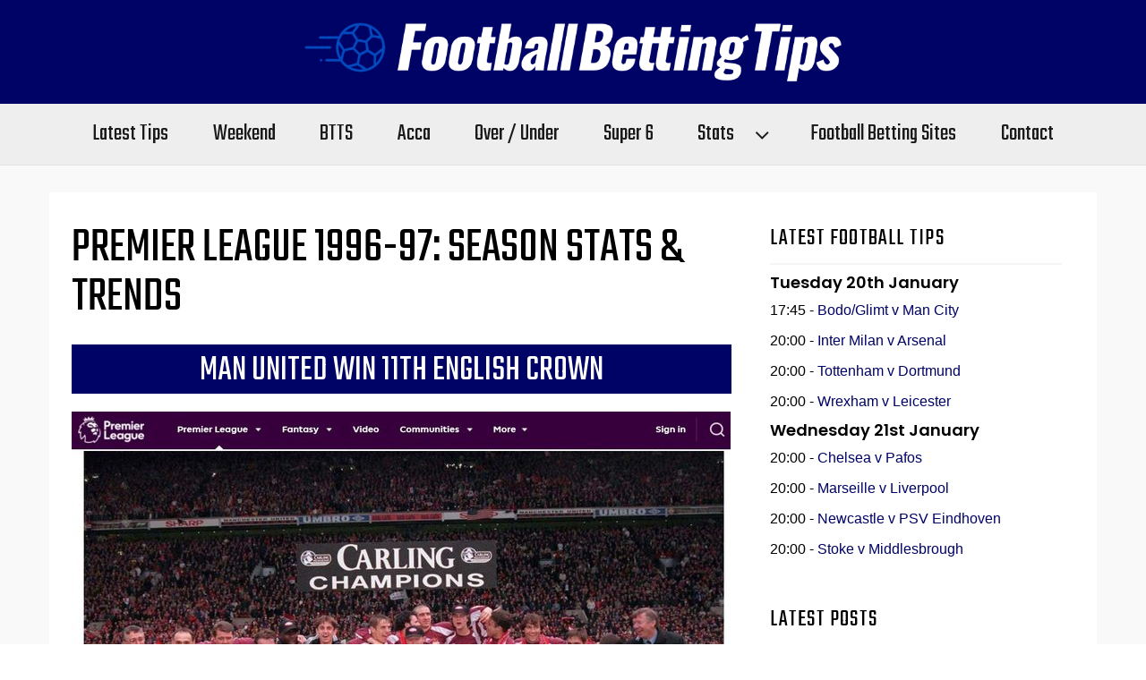

--- FILE ---
content_type: text/html; charset=UTF-8
request_url: https://www.footballbettingtips.org.uk/premier-league/premier-league-1996-97/
body_size: 16660
content:
<!doctype html>
<html dir="ltr" lang="en-US" prefix="og: https://ogp.me/ns#">
<head class="no-js">
	<meta charset="UTF-8">
	<meta name="viewport" content="width=device-width, initial-scale=1">
	<meta http-equiv="X-UA-Compatible" content="ie=edge">
    <link rel="profile" href="http://gmpg.org/xfn/11">
	    <script>(function(html){html.className = html.className.replace(/\bno-js\b/,'js')})(document.documentElement);</script>
<title>Premier League 1996-97: Season Stats &amp; Trends | Football Betting Tips</title>
	<style>img:is([sizes="auto" i], [sizes^="auto," i]) { contain-intrinsic-size: 3000px 1500px }</style>
	
		<!-- All in One SEO 4.9.3 - aioseo.com -->
	<meta name="robots" content="max-image-preview:large" />
	<meta name="author" content="Matt"/>
	<link rel="canonical" href="https://www.footballbettingtips.org.uk/premier-league/premier-league-1996-97/" />
	<meta name="generator" content="All in One SEO (AIOSEO) 4.9.3" />
		<meta property="og:locale" content="en_US" />
		<meta property="og:site_name" content="Football Betting Tips | Free Match Predictions For Today &amp; This Weekend" />
		<meta property="og:type" content="article" />
		<meta property="og:title" content="Premier League 1996-97: Season Stats &amp; Trends | Football Betting Tips" />
		<meta property="og:url" content="https://www.footballbettingtips.org.uk/premier-league/premier-league-1996-97/" />
		<meta property="article:published_time" content="2021-10-11T11:21:17+00:00" />
		<meta property="article:modified_time" content="2022-01-31T18:29:08+00:00" />
		<meta name="twitter:card" content="summary" />
		<meta name="twitter:title" content="Premier League 1996-97: Season Stats &amp; Trends | Football Betting Tips" />
		<script type="application/ld+json" class="aioseo-schema">
			{"@context":"https:\/\/schema.org","@graph":[{"@type":"BreadcrumbList","@id":"https:\/\/www.footballbettingtips.org.uk\/premier-league\/premier-league-1996-97\/#breadcrumblist","itemListElement":[{"@type":"ListItem","@id":"https:\/\/www.footballbettingtips.org.uk#listItem","position":1,"name":"Home","item":"https:\/\/www.footballbettingtips.org.uk","nextItem":{"@type":"ListItem","@id":"https:\/\/www.footballbettingtips.org.uk\/premier-league\/premier-league-1996-97\/#listItem","name":"Premier League 1996-97"}},{"@type":"ListItem","@id":"https:\/\/www.footballbettingtips.org.uk\/premier-league\/premier-league-1996-97\/#listItem","position":2,"name":"Premier League 1996-97","previousItem":{"@type":"ListItem","@id":"https:\/\/www.footballbettingtips.org.uk#listItem","name":"Home"}}]},{"@type":"Organization","@id":"https:\/\/www.footballbettingtips.org.uk\/#organization","name":"Football Betting Tips","description":"Free Match Predictions For Today & This Weekend","url":"https:\/\/www.footballbettingtips.org.uk\/"},{"@type":"Person","@id":"https:\/\/www.footballbettingtips.org.uk\/author\/fbt8932\/#author","url":"https:\/\/www.footballbettingtips.org.uk\/author\/fbt8932\/","name":"Matt","image":{"@type":"ImageObject","@id":"https:\/\/www.footballbettingtips.org.uk\/premier-league\/premier-league-1996-97\/#authorImage","url":"https:\/\/secure.gravatar.com\/avatar\/952bf9aae0150ea700d6b2a3b17fb37c38e69ba99a05aaf89d250207d02456ef?s=96&d=mm&r=g","width":96,"height":96,"caption":"Matt"}},{"@type":"WebPage","@id":"https:\/\/www.footballbettingtips.org.uk\/premier-league\/premier-league-1996-97\/#webpage","url":"https:\/\/www.footballbettingtips.org.uk\/premier-league\/premier-league-1996-97\/","name":"Premier League 1996-97: Season Stats & Trends | Football Betting Tips","inLanguage":"en-US","isPartOf":{"@id":"https:\/\/www.footballbettingtips.org.uk\/#website"},"breadcrumb":{"@id":"https:\/\/www.footballbettingtips.org.uk\/premier-league\/premier-league-1996-97\/#breadcrumblist"},"author":{"@id":"https:\/\/www.footballbettingtips.org.uk\/author\/fbt8932\/#author"},"creator":{"@id":"https:\/\/www.footballbettingtips.org.uk\/author\/fbt8932\/#author"},"datePublished":"2021-10-11T11:21:17+00:00","dateModified":"2022-01-31T18:29:08+00:00"},{"@type":"WebSite","@id":"https:\/\/www.footballbettingtips.org.uk\/#website","url":"https:\/\/www.footballbettingtips.org.uk\/","name":"Football Betting Tips","description":"Free Match Predictions For Today & This Weekend","inLanguage":"en-US","publisher":{"@id":"https:\/\/www.footballbettingtips.org.uk\/#organization"}}]}
		</script>
		<!-- All in One SEO -->

<link rel='dns-prefetch' href='//fonts.googleapis.com' />
<link rel="alternate" type="application/rss+xml" title="Football Betting Tips &raquo; Feed" href="https://www.footballbettingtips.org.uk/feed/" />
<script type="text/javascript">
/* <![CDATA[ */
window._wpemojiSettings = {"baseUrl":"https:\/\/s.w.org\/images\/core\/emoji\/16.0.1\/72x72\/","ext":".png","svgUrl":"https:\/\/s.w.org\/images\/core\/emoji\/16.0.1\/svg\/","svgExt":".svg","source":{"concatemoji":"https:\/\/www.footballbettingtips.org.uk\/wp-includes\/js\/wp-emoji-release.min.js?ver=6.8.3"}};
/*! This file is auto-generated */
!function(s,n){var o,i,e;function c(e){try{var t={supportTests:e,timestamp:(new Date).valueOf()};sessionStorage.setItem(o,JSON.stringify(t))}catch(e){}}function p(e,t,n){e.clearRect(0,0,e.canvas.width,e.canvas.height),e.fillText(t,0,0);var t=new Uint32Array(e.getImageData(0,0,e.canvas.width,e.canvas.height).data),a=(e.clearRect(0,0,e.canvas.width,e.canvas.height),e.fillText(n,0,0),new Uint32Array(e.getImageData(0,0,e.canvas.width,e.canvas.height).data));return t.every(function(e,t){return e===a[t]})}function u(e,t){e.clearRect(0,0,e.canvas.width,e.canvas.height),e.fillText(t,0,0);for(var n=e.getImageData(16,16,1,1),a=0;a<n.data.length;a++)if(0!==n.data[a])return!1;return!0}function f(e,t,n,a){switch(t){case"flag":return n(e,"\ud83c\udff3\ufe0f\u200d\u26a7\ufe0f","\ud83c\udff3\ufe0f\u200b\u26a7\ufe0f")?!1:!n(e,"\ud83c\udde8\ud83c\uddf6","\ud83c\udde8\u200b\ud83c\uddf6")&&!n(e,"\ud83c\udff4\udb40\udc67\udb40\udc62\udb40\udc65\udb40\udc6e\udb40\udc67\udb40\udc7f","\ud83c\udff4\u200b\udb40\udc67\u200b\udb40\udc62\u200b\udb40\udc65\u200b\udb40\udc6e\u200b\udb40\udc67\u200b\udb40\udc7f");case"emoji":return!a(e,"\ud83e\udedf")}return!1}function g(e,t,n,a){var r="undefined"!=typeof WorkerGlobalScope&&self instanceof WorkerGlobalScope?new OffscreenCanvas(300,150):s.createElement("canvas"),o=r.getContext("2d",{willReadFrequently:!0}),i=(o.textBaseline="top",o.font="600 32px Arial",{});return e.forEach(function(e){i[e]=t(o,e,n,a)}),i}function t(e){var t=s.createElement("script");t.src=e,t.defer=!0,s.head.appendChild(t)}"undefined"!=typeof Promise&&(o="wpEmojiSettingsSupports",i=["flag","emoji"],n.supports={everything:!0,everythingExceptFlag:!0},e=new Promise(function(e){s.addEventListener("DOMContentLoaded",e,{once:!0})}),new Promise(function(t){var n=function(){try{var e=JSON.parse(sessionStorage.getItem(o));if("object"==typeof e&&"number"==typeof e.timestamp&&(new Date).valueOf()<e.timestamp+604800&&"object"==typeof e.supportTests)return e.supportTests}catch(e){}return null}();if(!n){if("undefined"!=typeof Worker&&"undefined"!=typeof OffscreenCanvas&&"undefined"!=typeof URL&&URL.createObjectURL&&"undefined"!=typeof Blob)try{var e="postMessage("+g.toString()+"("+[JSON.stringify(i),f.toString(),p.toString(),u.toString()].join(",")+"));",a=new Blob([e],{type:"text/javascript"}),r=new Worker(URL.createObjectURL(a),{name:"wpTestEmojiSupports"});return void(r.onmessage=function(e){c(n=e.data),r.terminate(),t(n)})}catch(e){}c(n=g(i,f,p,u))}t(n)}).then(function(e){for(var t in e)n.supports[t]=e[t],n.supports.everything=n.supports.everything&&n.supports[t],"flag"!==t&&(n.supports.everythingExceptFlag=n.supports.everythingExceptFlag&&n.supports[t]);n.supports.everythingExceptFlag=n.supports.everythingExceptFlag&&!n.supports.flag,n.DOMReady=!1,n.readyCallback=function(){n.DOMReady=!0}}).then(function(){return e}).then(function(){var e;n.supports.everything||(n.readyCallback(),(e=n.source||{}).concatemoji?t(e.concatemoji):e.wpemoji&&e.twemoji&&(t(e.twemoji),t(e.wpemoji)))}))}((window,document),window._wpemojiSettings);
/* ]]> */
</script>
<style id='wp-emoji-styles-inline-css' type='text/css'>

	img.wp-smiley, img.emoji {
		display: inline !important;
		border: none !important;
		box-shadow: none !important;
		height: 1em !important;
		width: 1em !important;
		margin: 0 0.07em !important;
		vertical-align: -0.1em !important;
		background: none !important;
		padding: 0 !important;
	}
</style>
<link rel='stylesheet' id='wp-block-library-css' href='https://www.footballbettingtips.org.uk/wp-includes/css/dist/block-library/style.min.css?ver=6.8.3' type='text/css' media='all' />
<style id='classic-theme-styles-inline-css' type='text/css'>
/*! This file is auto-generated */
.wp-block-button__link{color:#fff;background-color:#32373c;border-radius:9999px;box-shadow:none;text-decoration:none;padding:calc(.667em + 2px) calc(1.333em + 2px);font-size:1.125em}.wp-block-file__button{background:#32373c;color:#fff;text-decoration:none}
</style>
<link rel='stylesheet' id='aioseo/css/src/vue/standalone/blocks/table-of-contents/global.scss-css' href='https://www.footballbettingtips.org.uk/wp-content/plugins/all-in-one-seo-pack/dist/Lite/assets/css/table-of-contents/global.e90f6d47.css?ver=4.9.3' type='text/css' media='all' />
<style id='global-styles-inline-css' type='text/css'>
:root{--wp--preset--aspect-ratio--square: 1;--wp--preset--aspect-ratio--4-3: 4/3;--wp--preset--aspect-ratio--3-4: 3/4;--wp--preset--aspect-ratio--3-2: 3/2;--wp--preset--aspect-ratio--2-3: 2/3;--wp--preset--aspect-ratio--16-9: 16/9;--wp--preset--aspect-ratio--9-16: 9/16;--wp--preset--color--black: #000000;--wp--preset--color--cyan-bluish-gray: #abb8c3;--wp--preset--color--white: #ffffff;--wp--preset--color--pale-pink: #f78da7;--wp--preset--color--vivid-red: #cf2e2e;--wp--preset--color--luminous-vivid-orange: #ff6900;--wp--preset--color--luminous-vivid-amber: #fcb900;--wp--preset--color--light-green-cyan: #7bdcb5;--wp--preset--color--vivid-green-cyan: #00d084;--wp--preset--color--pale-cyan-blue: #8ed1fc;--wp--preset--color--vivid-cyan-blue: #0693e3;--wp--preset--color--vivid-purple: #9b51e0;--wp--preset--gradient--vivid-cyan-blue-to-vivid-purple: linear-gradient(135deg,rgba(6,147,227,1) 0%,rgb(155,81,224) 100%);--wp--preset--gradient--light-green-cyan-to-vivid-green-cyan: linear-gradient(135deg,rgb(122,220,180) 0%,rgb(0,208,130) 100%);--wp--preset--gradient--luminous-vivid-amber-to-luminous-vivid-orange: linear-gradient(135deg,rgba(252,185,0,1) 0%,rgba(255,105,0,1) 100%);--wp--preset--gradient--luminous-vivid-orange-to-vivid-red: linear-gradient(135deg,rgba(255,105,0,1) 0%,rgb(207,46,46) 100%);--wp--preset--gradient--very-light-gray-to-cyan-bluish-gray: linear-gradient(135deg,rgb(238,238,238) 0%,rgb(169,184,195) 100%);--wp--preset--gradient--cool-to-warm-spectrum: linear-gradient(135deg,rgb(74,234,220) 0%,rgb(151,120,209) 20%,rgb(207,42,186) 40%,rgb(238,44,130) 60%,rgb(251,105,98) 80%,rgb(254,248,76) 100%);--wp--preset--gradient--blush-light-purple: linear-gradient(135deg,rgb(255,206,236) 0%,rgb(152,150,240) 100%);--wp--preset--gradient--blush-bordeaux: linear-gradient(135deg,rgb(254,205,165) 0%,rgb(254,45,45) 50%,rgb(107,0,62) 100%);--wp--preset--gradient--luminous-dusk: linear-gradient(135deg,rgb(255,203,112) 0%,rgb(199,81,192) 50%,rgb(65,88,208) 100%);--wp--preset--gradient--pale-ocean: linear-gradient(135deg,rgb(255,245,203) 0%,rgb(182,227,212) 50%,rgb(51,167,181) 100%);--wp--preset--gradient--electric-grass: linear-gradient(135deg,rgb(202,248,128) 0%,rgb(113,206,126) 100%);--wp--preset--gradient--midnight: linear-gradient(135deg,rgb(2,3,129) 0%,rgb(40,116,252) 100%);--wp--preset--font-size--small: 13px;--wp--preset--font-size--medium: 20px;--wp--preset--font-size--large: 36px;--wp--preset--font-size--x-large: 42px;--wp--preset--spacing--20: 0.44rem;--wp--preset--spacing--30: 0.67rem;--wp--preset--spacing--40: 1rem;--wp--preset--spacing--50: 1.5rem;--wp--preset--spacing--60: 2.25rem;--wp--preset--spacing--70: 3.38rem;--wp--preset--spacing--80: 5.06rem;--wp--preset--shadow--natural: 6px 6px 9px rgba(0, 0, 0, 0.2);--wp--preset--shadow--deep: 12px 12px 50px rgba(0, 0, 0, 0.4);--wp--preset--shadow--sharp: 6px 6px 0px rgba(0, 0, 0, 0.2);--wp--preset--shadow--outlined: 6px 6px 0px -3px rgba(255, 255, 255, 1), 6px 6px rgba(0, 0, 0, 1);--wp--preset--shadow--crisp: 6px 6px 0px rgba(0, 0, 0, 1);}:where(.is-layout-flex){gap: 0.5em;}:where(.is-layout-grid){gap: 0.5em;}body .is-layout-flex{display: flex;}.is-layout-flex{flex-wrap: wrap;align-items: center;}.is-layout-flex > :is(*, div){margin: 0;}body .is-layout-grid{display: grid;}.is-layout-grid > :is(*, div){margin: 0;}:where(.wp-block-columns.is-layout-flex){gap: 2em;}:where(.wp-block-columns.is-layout-grid){gap: 2em;}:where(.wp-block-post-template.is-layout-flex){gap: 1.25em;}:where(.wp-block-post-template.is-layout-grid){gap: 1.25em;}.has-black-color{color: var(--wp--preset--color--black) !important;}.has-cyan-bluish-gray-color{color: var(--wp--preset--color--cyan-bluish-gray) !important;}.has-white-color{color: var(--wp--preset--color--white) !important;}.has-pale-pink-color{color: var(--wp--preset--color--pale-pink) !important;}.has-vivid-red-color{color: var(--wp--preset--color--vivid-red) !important;}.has-luminous-vivid-orange-color{color: var(--wp--preset--color--luminous-vivid-orange) !important;}.has-luminous-vivid-amber-color{color: var(--wp--preset--color--luminous-vivid-amber) !important;}.has-light-green-cyan-color{color: var(--wp--preset--color--light-green-cyan) !important;}.has-vivid-green-cyan-color{color: var(--wp--preset--color--vivid-green-cyan) !important;}.has-pale-cyan-blue-color{color: var(--wp--preset--color--pale-cyan-blue) !important;}.has-vivid-cyan-blue-color{color: var(--wp--preset--color--vivid-cyan-blue) !important;}.has-vivid-purple-color{color: var(--wp--preset--color--vivid-purple) !important;}.has-black-background-color{background-color: var(--wp--preset--color--black) !important;}.has-cyan-bluish-gray-background-color{background-color: var(--wp--preset--color--cyan-bluish-gray) !important;}.has-white-background-color{background-color: var(--wp--preset--color--white) !important;}.has-pale-pink-background-color{background-color: var(--wp--preset--color--pale-pink) !important;}.has-vivid-red-background-color{background-color: var(--wp--preset--color--vivid-red) !important;}.has-luminous-vivid-orange-background-color{background-color: var(--wp--preset--color--luminous-vivid-orange) !important;}.has-luminous-vivid-amber-background-color{background-color: var(--wp--preset--color--luminous-vivid-amber) !important;}.has-light-green-cyan-background-color{background-color: var(--wp--preset--color--light-green-cyan) !important;}.has-vivid-green-cyan-background-color{background-color: var(--wp--preset--color--vivid-green-cyan) !important;}.has-pale-cyan-blue-background-color{background-color: var(--wp--preset--color--pale-cyan-blue) !important;}.has-vivid-cyan-blue-background-color{background-color: var(--wp--preset--color--vivid-cyan-blue) !important;}.has-vivid-purple-background-color{background-color: var(--wp--preset--color--vivid-purple) !important;}.has-black-border-color{border-color: var(--wp--preset--color--black) !important;}.has-cyan-bluish-gray-border-color{border-color: var(--wp--preset--color--cyan-bluish-gray) !important;}.has-white-border-color{border-color: var(--wp--preset--color--white) !important;}.has-pale-pink-border-color{border-color: var(--wp--preset--color--pale-pink) !important;}.has-vivid-red-border-color{border-color: var(--wp--preset--color--vivid-red) !important;}.has-luminous-vivid-orange-border-color{border-color: var(--wp--preset--color--luminous-vivid-orange) !important;}.has-luminous-vivid-amber-border-color{border-color: var(--wp--preset--color--luminous-vivid-amber) !important;}.has-light-green-cyan-border-color{border-color: var(--wp--preset--color--light-green-cyan) !important;}.has-vivid-green-cyan-border-color{border-color: var(--wp--preset--color--vivid-green-cyan) !important;}.has-pale-cyan-blue-border-color{border-color: var(--wp--preset--color--pale-cyan-blue) !important;}.has-vivid-cyan-blue-border-color{border-color: var(--wp--preset--color--vivid-cyan-blue) !important;}.has-vivid-purple-border-color{border-color: var(--wp--preset--color--vivid-purple) !important;}.has-vivid-cyan-blue-to-vivid-purple-gradient-background{background: var(--wp--preset--gradient--vivid-cyan-blue-to-vivid-purple) !important;}.has-light-green-cyan-to-vivid-green-cyan-gradient-background{background: var(--wp--preset--gradient--light-green-cyan-to-vivid-green-cyan) !important;}.has-luminous-vivid-amber-to-luminous-vivid-orange-gradient-background{background: var(--wp--preset--gradient--luminous-vivid-amber-to-luminous-vivid-orange) !important;}.has-luminous-vivid-orange-to-vivid-red-gradient-background{background: var(--wp--preset--gradient--luminous-vivid-orange-to-vivid-red) !important;}.has-very-light-gray-to-cyan-bluish-gray-gradient-background{background: var(--wp--preset--gradient--very-light-gray-to-cyan-bluish-gray) !important;}.has-cool-to-warm-spectrum-gradient-background{background: var(--wp--preset--gradient--cool-to-warm-spectrum) !important;}.has-blush-light-purple-gradient-background{background: var(--wp--preset--gradient--blush-light-purple) !important;}.has-blush-bordeaux-gradient-background{background: var(--wp--preset--gradient--blush-bordeaux) !important;}.has-luminous-dusk-gradient-background{background: var(--wp--preset--gradient--luminous-dusk) !important;}.has-pale-ocean-gradient-background{background: var(--wp--preset--gradient--pale-ocean) !important;}.has-electric-grass-gradient-background{background: var(--wp--preset--gradient--electric-grass) !important;}.has-midnight-gradient-background{background: var(--wp--preset--gradient--midnight) !important;}.has-small-font-size{font-size: var(--wp--preset--font-size--small) !important;}.has-medium-font-size{font-size: var(--wp--preset--font-size--medium) !important;}.has-large-font-size{font-size: var(--wp--preset--font-size--large) !important;}.has-x-large-font-size{font-size: var(--wp--preset--font-size--x-large) !important;}
:where(.wp-block-post-template.is-layout-flex){gap: 1.25em;}:where(.wp-block-post-template.is-layout-grid){gap: 1.25em;}
:where(.wp-block-columns.is-layout-flex){gap: 2em;}:where(.wp-block-columns.is-layout-grid){gap: 2em;}
:root :where(.wp-block-pullquote){font-size: 1.5em;line-height: 1.6;}
</style>
<link rel='stylesheet' id='contact-form-7-css' href='https://www.footballbettingtips.org.uk/wp-content/plugins/contact-form-7/includes/css/styles.css?ver=6.1.4' type='text/css' media='all' />
<link rel='stylesheet' id='bootstrap-css' href='https://www.footballbettingtips.org.uk/wp-content/themes/thesimplest/assets/css/bootstrap.min.css?ver=3.3.7' type='text/css' media='all' />
<link rel='stylesheet' id='font-awesome-css' href='https://www.footballbettingtips.org.uk/wp-content/themes/thesimplest/assets/css/font-awesome.min.css?ver=4.7.0' type='text/css' media='all' />
<link rel='stylesheet' id='chld_thm_cfg_parent-css' href='https://www.footballbettingtips.org.uk/wp-content/themes/thesimplest/style.css?ver=6.8.3' type='text/css' media='all' />
<link rel='stylesheet' id='thesimplest-google-fonts-css' href='https://fonts.googleapis.com/css?family=Poppins%3A300%2C400%2C500%2C600%2C700%2C800%7CPT+Serif%3A400%2C400i%2C700%2C700i&#038;ver=6.8.3' type='text/css' media='all' />
<link rel='stylesheet' id='thesimplest-style-css' href='https://www.footballbettingtips.org.uk/wp-content/themes/thesimplest-child/style.css?ver=6.8.3' type='text/css' media='all' />
<script type="text/javascript" src="https://www.footballbettingtips.org.uk/wp-includes/js/jquery/jquery.min.js?ver=3.7.1" id="jquery-core-js"></script>
<script type="text/javascript" src="https://www.footballbettingtips.org.uk/wp-includes/js/jquery/jquery-migrate.min.js?ver=3.4.1" id="jquery-migrate-js"></script>
<link rel="https://api.w.org/" href="https://www.footballbettingtips.org.uk/wp-json/" /><link rel="alternate" title="JSON" type="application/json" href="https://www.footballbettingtips.org.uk/wp-json/wp/v2/premier_league/1760" /><link rel="EditURI" type="application/rsd+xml" title="RSD" href="https://www.footballbettingtips.org.uk/xmlrpc.php?rsd" />
<meta name="generator" content="WordPress 6.8.3" />
<link rel='shortlink' href='https://www.footballbettingtips.org.uk/?p=1760' />
<link rel="alternate" title="oEmbed (JSON)" type="application/json+oembed" href="https://www.footballbettingtips.org.uk/wp-json/oembed/1.0/embed?url=https%3A%2F%2Fwww.footballbettingtips.org.uk%2Fpremier-league%2Fpremier-league-1996-97%2F" />
<link rel="alternate" title="oEmbed (XML)" type="text/xml+oembed" href="https://www.footballbettingtips.org.uk/wp-json/oembed/1.0/embed?url=https%3A%2F%2Fwww.footballbettingtips.org.uk%2Fpremier-league%2Fpremier-league-1996-97%2F&#038;format=xml" />
<link href="https://fonts.googleapis.com/css?family=BenchNine|Teko" rel="stylesheet">

<script>var clicky_site_ids = clicky_site_ids || []; clicky_site_ids.push(101275524);</script>
<script async src="//static.getclicky.com/js"></script>	<style id="thesimplest-custom-header-styles" type="text/css">
    .site-branding .site-title a,
    .site-description {
        color: #blank;
    }
	</style>

		<style type="text/css" id="header-css">
		.site-branding {
			margin: 0 auto 0 0;
		}

		.site-branding .site-title,
		.site-description {
			clip: rect(1px, 1px, 1px, 1px);
			position: absolute;
		}
	</style>
	<link rel="icon" href="https://www.footballbettingtips.org.uk/wp-content/uploads/cropped-football-32x32.png" sizes="32x32" />
<link rel="icon" href="https://www.footballbettingtips.org.uk/wp-content/uploads/cropped-football-192x192.png" sizes="192x192" />
<link rel="apple-touch-icon" href="https://www.footballbettingtips.org.uk/wp-content/uploads/cropped-football-180x180.png" />
<meta name="msapplication-TileImage" content="https://www.footballbettingtips.org.uk/wp-content/uploads/cropped-football-270x270.png" />
		<style type="text/css" id="wp-custom-css">
			body {
    font-family: Arial, Helvetica, sans-serif;
    color: #000;
	    line-height: 1.5;
}
a {
    color: #000366;
}
.site {
    background-color: #f9f9f9;
}
.site-content {
    word-wrap: normal;
}
ul#menu-main-menu {font-family: 'Teko', sans-serif;font-size:26px;text-transform:none;}
.main-navigation a {
    font-weight: normal;
}
.main-navigation .current-menu-item > a, .main-navigation .current-menu-ancestor > a {
    font-weight: normal;
}
.site-branding .site-title a {
    font-family: 'BenchNine', sans-serif;
	font-weight:normal;
}
.site-branding img {
    max-width: 90%;
    width: 600px;
}
#content {
    background: #fff;
    padding: 25px;
	margin-bottom: 30px;
}
h1.entry-title, h1 {
    font-family: 'Teko', sans-serif;
    font-size: 55px;
    text-transform: uppercase;
	margin-top:10px;
	font-weight:normal;
	line-height:100%;
}
.entry-content h2 {
    font-size: 40px;
    text-transform: uppercase;
    font-family: 'Teko', sans-serif;
    line-height: 100%;
    text-align: center;
    margin-bottom: 20px;
    margin-top: 25px;
    font-weight: normal;
    background: #000366;
    color: #fff;
    padding: 10px 10px 5px 10px;
}
.entry-content h3 {
    font-size: 36px;
    font-weight: normal;
    text-transform: uppercase;
    padding: 10px 10px 5px 10px;
    line-height: 100%;
    font-family: 'Teko', sans-serif;
    margin-top: 35px;
    margin-bottom: 25px;
    background: #eee;
    border: none;
}
.site-header {
    margin-bottom: 30px;
    padding: 0;
	    border-bottom: 1px solid #e3e3e3;
}
.site-footer {
    padding: 40px 0 30px 0;
    font-size: 18px;
    font-weight: normal;
}
.site-branding {
    margin-bottom: 0;
    background: #000366;
    padding: 25px 0 25px 0;
}

.site-header-menu {
    margin: 0;
    background: #eee;
}

.site-header-main {
    padding: 0;
}

.site-branding .site-title a {
    color: #fff;
    text-transform: uppercase;
}
table, th, td {
    border: none;
}
.widget .widget-title {
   font-family: 'Teko', sans-serif;
    text-transform: uppercase;
    font-size: 26px;
    margin: 0 0 0px 0;
    border-bottom: 2px solid #f5f5f5;
    padding-bottom: 10px;
	font-weight: normal;
}
img.imageright {
    float: right;
    margin: 5px 0 10px 20px;
    max-width: 50%;
}
.entry-content p {
    margin: 0 0 20px;
}
.featurebox {
    margin: 20px 0;
    background: #f9f9f9;
    padding: 15px;
    border: 1px solid #ddd;
}
h2.nobg {
    background: none;
    color: #000;
    border-top: 1px solid #eee;
    padding-top: 25px;
    margin-top: 25px;
}
.featurebox h3 {
    margin: -16px -16px 20px -16px;
    background: #006600 !important;
    color: #fff;
    font-size: 30px;
    font-weight: normal;
    font-family: 'BenchNine', sans-serif;
    text-transform: uppercase;
    padding: 10px 10px 7px 10px;
	border:none;
}
.rightbutton {
    background-color: #009;
    border-radius: 3px;
    -moz-border-radius: 3px;
    padding: 5px;
    font-size: 22px;
    text-align: center;
    font-weight: normal;
    color: #fff;
    display: inline-block;
    width: 40%;
    margin: 0 2%;
	    font-family: 'BenchNine', sans-serif;
    text-transform: uppercase;
}

.dualbuttons .rightbutton a {
    color: #fff;
}
.dualbuttons .rightbutton a:hover {color:#c7c7ff;}
.dualbuttons .leftbutton a:hover {color:#6d6d6d;}

.leftbutton {
    background-color: #d8d8d8;
    border-radius: 3px;
    -moz-border-radius: 3px;
    padding: 5px;
    font-size: 22px;
    text-align: center;
    font-weight: normal;
    color: #fff;
    display: inline-block;
    width: 40%;
    margin: 0 2%;
	    font-family: 'BenchNine', sans-serif;
    text-transform: uppercase;
}

.dualbuttons {
    text-align: center;
}

.buttonterms {
    text-align: center;
    font-size: 13px;
    margin-top: 15px;
    font-style: italic;
}
td.firstcol {
    text-align: left !important;
    font-weight: bold;
}
th.firstcol {
    text-align: left !important;
}

.tablewrap table {
    width: 100%;
    min-width: 640px;
}

.tablewrap {
    margin: 20px 0 0 0;
	overflow-x: auto;
}
table.nomin {
    min-width: unset;
}
td p, th p {margin:0;}

table.oddstable td, table.fourcol td {
    width: 25%;}

table.twocol td {width:50%;}
table.threecol td {width:33.33%;}
table.fivecol td {width:20%;}

td {
    text-align: center;
    padding: 7px 10px;
    background: #f9f9f9;
    border-bottom: 1px solid #dddddd;
}

th {
        text-align: center;
    background: #dfdfdf;
    padding: 5px 10px;
    color: #000;
    font-weight: bold;
    border-bottom: 1px solid #c6c6c6 !important;
}
tr.rowhighlight td {
    background: #d5efd5;
}td.firstcol {
    text-align: left !important;
    font-weight: bold;
}
th.firstcol {
    text-align: left !important;
}



aside#secondary li {
    border-bottom: 1px solid #eee;
    padding: 5px 0;
    margin: 0;
}

aside#secondary ul {
    padding: 0;
    margin: 0;
    list-style: none;
}

.widget {
    border-top: none;
    margin-top: 0;
    padding-top: 10px;
    margin-bottom: 40px;
}
h2.boxtop {
    margin-bottom: 0;
    border-bottom: none;
    background: #00006b;
    color: #fff;
    padding: 10px 10px 7px 10px;
    font-size: 34px;
    text-align: left;
}
.tipscontainer h3 {
    text-align: center;
    color: #000;
    background:none;
    margin-bottom: 15px;
    font-size: 35px;
    font-weight: normal;
    margin-top: 40px;
	border: none;
}

.tipscontainer th {
    background: green;
    color:#fff;
    padding: 5px 5px;
	text-align: center;
}

.tipscontainer td {
    text-align: center;
    padding: 10px 5px;
  background:#eee;
}
tr.ftipi td {
    font-weight:bold;
}
tr.ftipd td {
    text-align: left;
    background: #f9f9f9;
    padding: 10px;
    border-bottom: 1px solid #ddd;
  font-size: 14px;
}
.tipscontainer p {
    margin: 5px 0;
}


div#archives {
    margin-top: 50px;
}
div#archives .tipscontainer th {
    background: #696b69;
    color: #fff;
    padding: 5px 5px;
}
.hptips {
    margin-top: 0;
    background: #f9f9f9;
    padding: 5px 10px 10px 10px;
    border: 1px solid #ddd;
}


.bookmakericon {background:url(/images/icons.png);width:40px;height:40px;border:1px solid #bbb;display: inline-block;}
.betnow {background-color:#009;border-radius:3px;-moz-border-radius:3px;padding:10px;text-align:center;font-weight:normal;}
.betnow a {color:#fff;}

.row1, .row2 {clear: left;padding: 15px 0 13px 0;border-left: 1px solid #DDD;border-right: 1px solid #DDD;border-bottom: 1px solid #DDD;}
.row1 {background-color:#f9f9f9;}
.row2 {background-color:#EFEFF8;}
div.listicon {float:left;}
div.listnamewide {float:left;}
div.listdetails {float:left;}
div.listclaim {float:left;}
.listiconcontainer {float:left;}

div.listbonus {text-align:center;color:#000;padding: 10px 20px;width:135px;}
div.listclaim {width:80px;margin-left:15px;margin-right:10px;padding:0;border-right: none;text-align:center;}
div.listreview {text-align:center;width: 80px;padding-right: 10px !important;}
div.listreview {float:left;}
.listdetails {text-align:center;padding:0 20px;width: 410px;}
.listbonusvalue {text-align:center;}
td.listbonusvalue {font-size:24px !important;}
table.bettingsites th {
    background-color:  #000366;
    padding: 7px 0;
    text-transform: uppercase;
    color: #fff;
    border: 1px solid  #000366;
	line-height: 100%;
	text-align:center;
}
table.bettingsites td {
	text-align:center;
}
th.listname {
    text-align: left !important;
}

td.listname {
    text-align: left !important;
    padding-left: 0;
	width:100px;
}
.tableheader {background: #000366;color:#fff;background-color:  #000366;text-transform: uppercase;font-weight:bold;padding:5px 0;}
.listicon {text-align:left;width:62px;padding:0 10px;border-left: none;}
.listicon img {}
.listnamewide {text-align:left;width:155px;font-weight:bold}
.listnamewide a {color:#009 !important;}

.listclaim .betnow {padding:6px;}
.termsrow {clear: left;padding: 5px 10px;border-left: 1px solid #DDD;border-right: 1px solid #DDD;border-bottom: 1px solid #DDD;font-size: 12px;background: #ededed;line-height: 14px;}

.featurebox img {
    float: right;
    margin: 5px 0 10px 20px;
    max-width: 50%;
}
.bloglistcontainer {
    border: 1px solid #ccc;
    border-radius: 3px;
    -moz-border-radius: 3px;
    margin-bottom: 15px;
    background: #fdfdfd;
}
.bloglistheading {
    background-color: #f2f2f2;
    border-bottom: 1px solid #ccc;
    padding: 10px;
    border-radius: 3px 3px 0 0;
    font-size: 20px;
    background: -webkit-gradient(linear, left top, left bottom, from(#fdfdfd), to(#ddd));
    filter: progid:DXImageTransform.Microsoft.gradient(startColorstr='#fdfdfd', endColorstr='#ddd');
    background: -moz-linear-gradient(top, #fdfdfd, #ddd);
}
.bloglistcontainer a {
    color: #0000ad;
}
.bloglistfreebet {
    line-height: 100%;
    text-align: center;
    padding: 3px 6px 0 0;
float: right;
}
.bloglisticon {
    float: left;
    margin-right: 10px;
}
.bonusdisclaimer {
    font-size: 10px;
    font-style: italic;
    text-align: center;
}
.bloglisttitle {
    float: left;
    margin-top: 7px;
}
.clr {
    clear: both;
    font-size: 1px;
    line-height: 1px !important;
}
.bloglistsummary {
    padding: 10px;
}
.bloglistvisit {
    padding: 10px;
    text-align: center;
    background-color: #f5f3f3;
    filter: progid:DXImageTransform.Microsoft.gradient(startColorstr='#fdfdfd', endColorstr='#f5f3f3');
    background: -webkit-gradient(linear, left top, left bottom, from(#fdfdfd), to(#f5f3f3));
    background: -moz-linear-gradient(top, #fdfdfd, #f5f3f3);
    margin: 0 10px 10px 10px;
    border: 1px solid #ddd;
    border-radius: 5px;
    font-size: 20px;
    text-transform: uppercase;
}

.bloglistterms {
    font-style: italic;
    font-size: 12px;
    margin-bottom: 20px;
    line-height: 16px;
}
.textdisclaimer {
    margin: 20px 0;
    text-align: center;
    font-style: italic;
    font-size: 90%;
}
.tablecont {
    overflow-x: auto;
    box-shadow: 0px 3px 12px 2px #cbcbcb;
}
table.tipslist {
    width: 100%;
    min-width: 640px;
    margin-bottom: 0;
}
table.tipslist th {
    background:  #000366;
    color: #fff;
    padding: 5px;
    min-width: 100px;
    text-align: center;
}
table.tipslist td {
    text-align: center;
    padding: 10px 5px;
    border-bottom: 1px solid #ccc;
    background: #f9f9f9;
}
.tipscont {
    padding: 0;
    margin: 30px 0;
    box-shadow: 0px 3px 12px 2px #cbcbcb;
    background: #f9f9f9;
}
.tipitem {
    padding: 20px;
    margin: 0;
    border-top: 1px solid #ddd;
}
.tipscont h2 {
    background: #006600;
    text-align: center;
    font-weight: normal !important;
    font-size: 35px !important;
    color: #fff;
    line-height: 130%;
    margin: -20px 0 0 0;
    border: none;
}
.tipitem h3 {
    margin: 0;
    text-transform: none !important;
    font-size: 19px !important;
    padding: 0 !important;
    background: none !important;
}
p.tipdetails {
    margin: 5px 0 15px 0;
    font-style: italic;
    font-size: 17px;
}


.tipscont img {
    width: 100%;
}

.tableviewContainer {
    overflow-x: auto;
}

.tableviewContainer table {
    min-width: 700px;
}



.menu-wrapper {
    margin: 0;
}

.menu-toggle {
    margin: 10px auto;
}
header.headerimage {
    height: 400px;
    overflow: hidden;
    position: relative;
}
header.headerimage img {
    position: relative;
    top: 50%;
    transform: translateY(-50%);
}

header.headerimage h1 {
    background: #150066;
    color: #fff;
    padding: 15px 15px 10px 15px;
    position: absolute;
    bottom: 0;
    margin: 0;
    opacity: 0.9;
}
.entry-info {
    color: #777;
    margin: 15px 0;
    font-style: italic;
}
iframe {
    margin: auto !important;
    display: block;
}

twitter-widget {
    margin:auto;
}
.articlesummarytitle {
    font-size: 22px;
    margin-bottom: 10px;
    font-weight: bold;
}

.articlesummary {
    margin: 20px 0;
    border-top: 1px solid #ddd;
    padding-top: 15px;
	overflow: auto;
}

.articlesummaries {
    border-bottom: 1px solid #ddd;
}
.articlesummaryimage {
    float: left;
    width: 300px;
    margin-right: 15px;
}
.summarybox {
    background: #f9f9f9;
    padding: 15px;
    margin: 20px 0;
}

.summarybox h3 {
    margin: -15px -15px 15px -15px;
}
.ftitem {
    border-bottom: 1px solid #ccc;
    padding-bottom: 15px;
    margin-bottom: 15px;
}
.ftitem h3 {
    font-size: 24px;
    margin-bottom: 5px;
    border-top: 0;
    margin-top: 5px;
    padding: 5px 0 0 0;
    font-family: Helvetica, Arial, sans-serif;
    background: none;
    text-transform: none;
    font-weight: bold;
}
.ftsub {
    font-size: 18px;
    margin-bottom: 20px;
    font-style: italic;
}
.ftitem .teamimages {
    max-width: 50%;
}
.teamimages {
    float: right;
    width: 400px;
    margin: 0 0 10px 15px;
}
.teamone, .teamtwo {
    max-width: 46%;
    float: left;
    margin: 0 2%;
}
.ftdate {
    text-transform: uppercase;
    font-size: 95%;
    margin-bottom: -5px;
}
th.fttdate, td.fttdate, th.ftttime, td.ftttime {
    width: 10%;
}
.ftitem:focus {
    outline: none;
}
.entry-content h4 {
    font-style: italic;
    font-size: 22px;
    margin: 25px 0;
}
.fttable th {
    background: #e3e3e3;
    color: #000;
}
.ftindex {
    display: flex;
    background: #f3f3f3;
    line-height: 42px;
    border: 1px solid #e5e5e5;
}
.ftindexitem:first-child {
    background: #ebebeb;
    padding: 0px 10px;
}
.ftindexitem {
    margin-right: 0;
    border-right: 1px solid #e5e5e5;
    padding-right: 15px;
    padding-left: 15px;
}
.hpbonus {
    font-size: 22px;
    font-weight: bold;
    line-height: 120%;
	color: #fff;
    margin: auto;
    width: 45%;
}
.hpoffer {
    margin: 20px 0;
}
.hpoffermain {
    display: flex;
        height: 100px;
	background: #f8f8f8;
}

.hpterms {
    font-size: 12px;
    line-height: 15px;
    padding: 10px;
    background: #ededed;
    color: #000000;
    font-style: italic;
}

.hpbutton {
    background: #e5c647;
    padding: 10px;
    margin: auto 20px;
    border-radius: 3px;
    text-align: center;
    width: 20%;
}

.hpbutton a {
    color: #000;
}

.hplogo {
        width: 30%;
    padding-left: 2%;
	padding-right: 2%;
}
.hplogo img {
    position: relative;
    top: 50%;
    transform: translateY(-50%);
	      max-height: 90px;
    width: auto;
}

.hpoffers {
    margin: 30px 0;
}
th.season, td.season {
    width: 25%;
}
.entry-content a {
    font-weight: bold;
}
.ftindexitem a {
    font-weight: normal;
}
table.tipcategory {
    table-layout: auto;
}
.tipsitem {
    display: flex;
    width: 100%;
    border: 1px solid #dadada;
    padding: 15px 0;
    margin: 15px 0;
    box-shadow: 0 12px 6px -11px rgb(0 0 0 / 40%);
}
.tipshirts img {
    width: 60px;
    margin: 0 5px;
}
.tipmain {
    font-size: 18px;
    margin-top: auto;
    margin-bottom: auto;
    border-left: 1px solid #ddd;
    padding-left: 20px;
    width: 60%;
}
.tipmatch {
    font-weight: bold;
}
.tipdetails {
    font-style: italic;
}
.tipshirts {
    width: 25%;
    display: flex;
    justify-content: center;
    margin: auto;
}

.tipschedule {
    text-align: center;
    margin: auto 0;
    width: 15%;
}

.tipday {
    text-transform: uppercase;
    font-size: 85%;
}
.box {border: 3px dashed #00008d;padding: 15px;background: #fbfbff;}

.box h3 {
    background: none;
    padding: 0;
    margin: 5px 0 10px 0;
	color: #00007d;
}

.box p:last-child {
    margin-bottom: 0;
}
.box h2 {
    background: none;
    color: #000366;
    text-align: left;
    padding: 0;
    margin-top: 10px;
}
.mainimage {
    text-align: center;
    margin: 15px 0;
}

.platformbutton {
    text-align: center;
    font-size: 24px;
    text-transform: capitalize;
    border: 1px solid #f1f1f1;
    padding: 10px;
    background: #f9f9f9;
    box-shadow: 0 12px 6px -11px rgba(0,0,0,0.4);
    border-radius: 10px;
}
.tipplatform {
    border: 1px solid #d8d8d8;
    padding: 20px;
	margin: 25px 0;
}

.tipplatform h3 {
    margin: -20px -20px 20px -20px;
    border-bottom: 1px solid #d8d8d8;
}
.hpblogitem {
    position: relative;
    margin: 30px 0px;
    border: 1px solid #ddd;
}
.hpblogimg {
    max-height: 370px;
    overflow: hidden;
}
.hpblogtext {
    position: absolute;
    top: 50%;
    transform: translateY(-50%);
    max-width: 500px;
    margin: auto;
}
.hpblogtext h3 {
    font-size: 50px;
}
.hpblogtext h3 a {
    font-weight: normal !important;
}
.hpblogbutton {
    text-align: center;
    margin: 20px 0;
    text-transform: uppercase;
    font-size: 28px;
}








@media (max-width: 700px) {
	
header.headerimage img {
    transform: unset;
    top: unset;
}

header.headerimage {
    height: unset;
}
.articlesummaryimage {
    float: none;
    width: 100%;
    text-align: center;
    margin-bottom: 15px;
}

.articlesummary {
    text-align: center;
}	
.tipsitem {
    display: block;
    padding: 15px;
    text-align: center;
}

.tipday, .tiptime {
    display: inline-block;
    font-size: 85%;
}

.tipschedule {
    width: 100%;
}

.tipmain {
    width: 100%;
    padding: 0;
    border: none;
    font-size: 20px;
    margin: 0;
}

.tipshirts {
    width: 100%;
	margin: 25px 0 15px 0;
}

.tipshirts img {
    width: 100px;
    max-width: 40%;
}
.hpblogtext {
    max-width: 80%;
}
.hpblogtext h3 {
     font-size: 30px;
}
	
	
}



@media (max-width: 600px) {

div.listclaim {float:none;width: inherit;margin: 15px 10px 5px 10px;clear:left;}
div.listdetails {width: inherit;float:none;margin: 0 20px;padding:0;}
.tableheader {display:none;}
.bettingsites {border-top:1px solid #ddd;}
.listnamewide {width:unset;}
.featurebox img {
    float: none;
    max-width: 100%;
    margin: 0 auto 20px auto;
    display: block;
}
img.imageright {
    float: none;
    display: block;
    margin: 15px auto;
    max-width: 100%;
}
	header.headerimage {
    margin: -55px -25px 20px -25px;
}
	.alignright {
    float: none;
    margin: 20px auto;
    display: block;
    max-width: 100%;
}
header.headerimage h1 {
    position: unset;
}
.ftitem .teamimages {
    float: none;
    width: unset;
    max-width: 500px;
    margin: 20px auto;
    clear: both;
    display: block;
}
.teamone, .teamtwo {
    margin: 0 2% 20px 2%;
}
	.ftindex {
    display: block;
}
.ftindexitem {
    border-top: 1px solid #e5e5e5;
    border-right: none;
}	
.ftindexitem:first-of-type {
    border-top: none;
}
	
}


@media (max-width: 500px) {
	
header.headerimage h1 {
    font-size: 40px;
}
.hpoffermain {
    display: block;
    height: unset;
    padding-bottom: 5px;
}

.hplogo img {
    top: 0;
    transform: none;
    max-height: 100px;
    width: auto;
}

.hplogo {
    width: 100%;
    text-align: center;
}

.hpbonus {
    width: 100%;
    text-align: center;
    padding: 0 20px;
}

.hpbutton {
    width: 75%;
    margin: 30px auto;
}

}



@media (max-width: 400px) {


.listdetails {clear:left;margin:0 10px}
.listiconcontainer {float:none;margin:auto;margin-bottom:10px;}

}
		</style>
		
</head>
<body class="wp-singular premier_league-template-default single single-premier_league postid-1760 wp-theme-thesimplest wp-child-theme-thesimplest-child">
    <div class="search-popup">
        <span class="search-popup-close"><i class="fa fa-times"></i></span>
        
<form action="https://www.footballbettingtips.org.uk/" method="get" role="search" id="searchform_topbar" class="search-top-bar-popup search-form">
	<label>
		<span class="screen-reader-text">Search for:</span>
		<input type="search" class="search-field-top-bar" id="search-field-top-bar" placeholder="Search &hellip;" value="" name="s" />
	</label>
	<button type="submit" class="search-submit search-top-bar-submit" id="search-top-bar-submit">
        <span class="fa fa-search header-search-icon"></span>
        <span class="screen-reader-text">
            Search        </span>
    </button>
</form>
    </div><!-- .search-popup -->

<div id="page" class="site">
    <div class="site-inner">
        <a class="skip-link screen-reader-text" href="#content">Skip to content</a>

        <header id="masthead" class="site-header" role="banner">

        
        <div class="site-header-main">
            <div class="site-branding">
<a href="/"><img src="/wp-content/uploads/FootballTips2.png" alt="FootballBettingTips.org.uk Logo"></a>
            </div><!-- .site-branding -->

                        <div class="menu-wrapper">
                <button id="menu-toggle" class="menu-toggle toggled-on" aria-expanded="true" aria-controls="site-navigation social-navigation">Menu</button>
                <div id="site-header-menu" class="site-header-menu clearfix">

                        <nav id="site-navigation" class="main-navigation container" role="navigation" aria-label="Primary Menu">
				            <div class="menu-main-menu-container"><ul id="menu-main-menu" class="primary-menu"><li id="menu-item-22" class="menu-item menu-item-type-post_type menu-item-object-page menu-item-home menu-item-22"><a href="https://www.footballbettingtips.org.uk/">Latest Tips</a></li>
<li id="menu-item-3722" class="menu-item menu-item-type-post_type menu-item-object-page menu-item-3722"><a href="https://www.footballbettingtips.org.uk/weekend-tips/">Weekend</a></li>
<li id="menu-item-2987" class="menu-item menu-item-type-post_type menu-item-object-page menu-item-2987"><a href="https://www.footballbettingtips.org.uk/btts-tips/">BTTS</a></li>
<li id="menu-item-2986" class="menu-item menu-item-type-post_type menu-item-object-page menu-item-2986"><a href="https://www.footballbettingtips.org.uk/acca-tips/">Acca</a></li>
<li id="menu-item-2985" class="menu-item menu-item-type-post_type menu-item-object-page menu-item-2985"><a href="https://www.footballbettingtips.org.uk/over-under-tips/">Over / Under</a></li>
<li id="menu-item-4802" class="menu-item menu-item-type-post_type menu-item-object-page menu-item-4802"><a href="https://www.footballbettingtips.org.uk/super-6/">Super 6</a></li>
<li id="menu-item-1231" class="menu-item menu-item-type-custom menu-item-object-custom menu-item-has-children menu-item-1231"><a href="#">Stats</a>
<ul class="sub-menu">
	<li id="menu-item-1232" class="menu-item menu-item-type-post_type menu-item-object-page menu-item-1232"><a href="https://www.footballbettingtips.org.uk/premier-league/">Premier League</a></li>
</ul>
</li>
<li id="menu-item-236" class="menu-item menu-item-type-custom menu-item-object-custom menu-item-236"><a href="https://www.footballbettingsites.org.uk/">Football Betting Sites</a></li>
<li id="menu-item-5497" class="menu-item menu-item-type-post_type menu-item-object-page menu-item-5497"><a href="https://www.footballbettingtips.org.uk/contact/">Contact</a></li>
</ul></div>                        </nav><!-- .main-navigation -->
                </div><!-- .site-header-menu -->
            </div><!-- .menu-wrapper -->
            
        </div><!-- .site-header-main -->


    
</header>

        <div id="content" class="site-content container">

	<div id="primary" class="content-area row">
		<main id="main" class="site-main col-md-8 col-sm-12" role="main">

						
			
			
<article id="post-1760" class="post-1760 premier_league type-premier_league status-publish hentry">

	<header class="entry-header">
		<h1 class="entry-title">Premier League 1996-97: Season Stats & Trends </h1>	</header>

	
	<div class="entry-content">
		<h2>Man United Win 11th English Crown</h2>
<p><img fetchpriority="high" decoding="async" class="aligncenter size-full wp-image-1764" src="https://www.footballbettingtips.org.uk/wp-content/uploads/man-utd-win-league-1996-97-736px.jpg" alt="Man Utd Win League 1996-97" width="736" height="510" srcset="https://www.footballbettingtips.org.uk/wp-content/uploads/man-utd-win-league-1996-97-736px.jpg 736w, https://www.footballbettingtips.org.uk/wp-content/uploads/man-utd-win-league-1996-97-736px-300x208.jpg 300w" sizes="(max-width: 736px) 100vw, 736px" /></p>
<p>Manchester United’s early dominance of the Premier League continued in the 1996-97 season, as the Red Devils won the championship with 75 points to their name. For the second season running, Man United beat Newcastle United to the title. Unknown entity Arsene Wenger arrived at Arsenal in September, guiding the Gunners to third place and a spot in the UEFA Cup. Seven clubs qualified for Europe this season while the race for the runners-up spot went to the wire with Newcastle, Arsenal and Liverpool all ending the campaign on 68 points from their 38 games.</p>
<p>Middlesbrough had a remarkable campaign – they spent a serious amount of cash on several high-profile players and reached both the League Cup and FA Cup finals. However, Bryan Robson’s men were relegated to the First Division after a 1-1 draw with Leeds United on the final day. Nottingham Forest and Sunderland also dropped into the second tier, while Coventry City and Southampton both survived by just one point.</p>
<p><div id="stats">

<h2 id="matches">Match Results</h2>
<table>
<thead>
<tr>
<th>Result</th>
<th>Wins</th>
<th>Percentage</th>
</tr>
</thead>
<tbody>
<tr>
<td>Home Win</td>
<td>162</td>
<td>42.63%</td>
</tr>
<tr>
<td>Draw</td>
<td>119</td>
<td>31.32%</td>
</tr>
<tr>
<td>Away Win</td>
<td>99</td>
<td>26.05%</td>
</tr>
</tbody>
</table>

<h2 id="btts">BTTS</h2>
<table>
<thead>
<tr>
<th></th>
<th>Count</th>
<th>Percentage</th>
</tr>
</thead>
<tbody>
<tr>
<td>Yes</td>
<td>189</td>
<td>49.74%</td>
</tr>
<tr>
<td>No</td>
<td>191</td>
<td>50.26%</td>
</tr>
</tbody>
</table>


<h2 id="btts">Half Time / Full Time Result</h2>
<table>
<thead>
<tr>
<th>Result</th>
<th>Count</th>
<th>Percentage</th>
</tr>
</thead>
<tbody>
<tr>
<td>HH</td>
<td>102</td>
<td>26.84%</td>
</tr>
<tr>
<td>HD</td>
<td>24</td>
<td>6.32%</td>
</tr>
<tr>
<td>HA</td>
<td>6</td>
<td>1.58%</td>
</tr>
<tr>
<td>DH</td>
<td>51</td>
<td>13.42%</td>
</tr>
<tr>
<td>DD</td>
<td>75</td>
<td>19.74%</td>
</tr>
<tr>
<td>DA</td>
<td>34</td>
<td>8.95%</td>
</tr>
<tr>
<td>AH</td>
<td>9</td>
<td>2.37%</td>
</tr>
<tr>
<td>AD</td>
<td>20</td>
<td>5.26%</td>
</tr>
<tr>
<td>AA</td>
<td>59</td>
<td>15.53%</td>
</tr>
</tbody>
</table>


<h2 id="goals">Average Goals</h2>

<table>
<thead>
<tr>
<th>Result</th>
<th>Average</th>
</tr>
</thead>
<tbody>
<tr>
<td>Home</td>
<td>1.47</td>
</tr>
<tr>
<td>Away</td>
<td>1.08</td>
</tr>
<tr>
<td>Total</td>
<td>2.55</td>
</tr>
</tbody>
</table>


<h2 id="scores">Correct Score</h2>

<h3>Draws</h3>

<table>
<thead>
<tr>
<th>Score</th>
<th>Total</th>
<th>Percentage</th>
</tr>
</thead>
<tbody>

<tr>
<td>0-0</td>
<td>41</td>
<td>10.79%</td>
</tr>

<tr>
<td>1-1</td>
<td>49</td>
<td>12.89%</td>
</tr>

<tr>
<td>2-2</td>
<td>25</td>
<td>6.58%</td>
</tr>

<tr>
<td>3-3</td>
<td>4</td>
<td>1.05%</td>
</tr>

</tbody>
</table>

<h3>Not Draws</h3>

<table>
<thead>
<tr>
<th>Score</th>
<th>Home Count</th>
<th>Away Count</th>
<th>Total</th>
<th>Percentage</th>
</tr>
</thead>
<tbody>

<tr>
<td>1-0</td>
<td>38</td>
<td>26</td>
<td>64</td>
<td>16.84%</td>
</tr>

<tr>
<td>2-0</td>
<td>29</td>
<td>24</td>
<td>53</td>
<td>13.95%</td>
</tr>

<tr>
<td>2-1</td>
<td>30</td>
<td>22</td>
<td>52</td>
<td>13.68%</td>
</tr>

<tr>
<td>3-0</td>
<td>10</td>
<td>6</td>
<td>16</td>
<td>4.21%</td>
</tr>

<tr>
<td>3-1</td>
<td>19</td>
<td>12</td>
<td>31</td>
<td>8.16%</td>
</tr>

<tr>
<td>3-2</td>
<td>3</td>
<td>3</td>
<td>6</td>
<td>1.58%</td>
</tr>

<tr>
<td>4-0</td>
<td>6</td>
<td>3</td>
<td>9</td>
<td>2.37%</td>
</tr>

<tr>
<td>4-1</td>
<td>5</td>
<td>1</td>
<td>6</td>
<td>1.58%</td>
</tr>

<tr>
<td>4-2</td>
<td>6</td>
<td>2</td>
<td>8</td>
<td>2.11%</td>
</tr>

<tr>
<td>4-3</td>
<td>4</td>
<td>0</td>
<td>4</td>
<td>1.05%</td>
</tr>

<tr>
<td>5-0</td>
<td>4</td>
<td>0</td>
<td>4</td>
<td>1.05%</td>
</tr>

<tr>
<td>5-1</td>
<td>3</td>
<td>0</td>
<td>3</td>
<td>0.79%</td>
</tr>

<tr>
<td>6-1</td>
<td>1</td>
<td>0</td>
<td>1</td>
<td>0.26%</td>
</tr>

<tr>
<td>6-2</td>
<td>1</td>
<td>0</td>
<td>1</td>
<td>0.26%</td>
</tr>

<tr>
<td>6-3</td>
<td>1</td>
<td>0</td>
<td>1</td>
<td>0.26%</td>
</tr>

<tr>
<td>7-1</td>
<td>2</td>
<td>0</td>
<td>2</td>
<td>0.53%</td>
</tr>

</tbody>
</table>


<h2 id="overunder">Over / Under</h2>

<table>
<thead>
<tr>
<th>Over/Under</th>
<th>Over</th>
<th>Percent</th>
<th>Under</th>
<th>Percent</th>
</tr>
</thead>
<tbody>
<tr>
<td>0.5</td>
<td>339</td><td>89.21%</td>
<td>41</td><td>10.79%</td>
</tr>
<tr>
<td>1.5</td>
<td>275</td><td>72.37%</td>
<td>105</td><td>27.63%</td>
</tr>
<tr>
<td>2.5</td>
<td>173</td><td>45.53%</td>
<td>207</td><td>54.47%</td>
</tr>
<tr>
<td>3.5</td>
<td>105</td><td>27.63%</td>
<td>275</td><td>72.37%</td>
</tr>
<tr>
<td>4.5</td>
<td>40</td><td>10.53%</td>
<td>340</td><td>89.47%</td>
</tr>
<tr>
<td>5.5</td>
<td>24</td><td>6.32%</td>
<td>356</td><td>93.68%</td>
</tr>
<tr>
<td>6.5</td>
<td>371</td><td>2.37%</td>
<td>371</td><td>97.63%</td>
</tr>
<tr>
<td>7.5</td>
<td>4</td><td>1.05%</td>
<td>376</td><td>98.95%</td>
</tr>
<tr>
<td>8.5</td>
<td>1</td><td>0.26%</td>
<td>379</td><td>99.74%</td>
</tr>
<tr>
<td>9.5</td>
<td>0</td><td>0%</td>
<td>380</td><td>100%</td>
</tr>
</tbody>
</table>

<h2 id="margin">Winning Margins</h2>

<table>
<thead>
<tr>
<th>Margin</th>
<th>Count</th>
<th>Percent</th>
</tr>
</thead>
<tbody>
<tr>
<td>0</td>
<td>119</td>
<td>31.32%</td>
</tr>
<tr>
<td>1</td>
<td>126</td>
<td>33.16%</td>
</tr>
<tr>
<td>2</td>
<td>92</td>
<td>24.21%</td>
</tr>
<tr>
<td>3</td>
<td>23</td>
<td>6.05%</td>
</tr>
<tr>
<td>4</td>
<td>13</td>
<td>3.42%</td>
</tr>
<tr>
<td>5</td>
<td>5</td>
<td>1.32%</td>
</tr>
<tr>
<td>6</td>
<td>2</td>
<td>0.53%</td>
</tr>
<tr>
<td>7</td>
<td>0</td>
<td>0%</td>
</tr>
<tr>
<td>8</td>
<td>0</td>
<td>0%</td>
</tr>
<tr>
<td>9</td>
<td>0</td>
<td>0%</td>
</tr>
</tbody>
</table>

</div></p>
<h2>Red Devils Do Enough</h2>
<p><img decoding="async" class="aligncenter size-full wp-image-1768" src="https://www.footballbettingtips.org.uk/wp-content/uploads/premier-league-table-top-5-1996-97-736px.jpg" alt="Premier League Top 5 1996-97" width="736" height="212" srcset="https://www.footballbettingtips.org.uk/wp-content/uploads/premier-league-table-top-5-1996-97-736px.jpg 736w, https://www.footballbettingtips.org.uk/wp-content/uploads/premier-league-table-top-5-1996-97-736px-300x86.jpg 300w" sizes="(max-width: 736px) 100vw, 736px" /></p>
<p>The likes of Man United, Newcastle, Arsenal and Liverpool were all involved in the title race this term. The Red Devils came out on top in the end, winning their fourth Premier League crown since the beginning of the competition in 1992. Their points tally of 75 was the lowest for a title winner in Premier League history. United sealed the championship on the penultimate weekend after Liverpool lost at Wimbledon and the Magpies drew 0-0 at Old Trafford.</p>
<p>Man United drew 12 times over the course of the season but were hard to beat, losing just five games along the way, three fewer than the three sides immediately below them. Alex Ferguson’s men went on to pick up 21 wins, which was the most in the division (two more than Newcastle, Arsenal and Liverpool). Newcastle finished runners-up for a second season on the spin, while Arsenal – under new boss Wenger – took third spot ahead of Liverpool on goal difference. As mentioned, Newcastle, Arsenal and Liverpool all finished on 68 points, each having won 19, drawn 11 and lost eight of their matches.</p>
<h3>Wenger Arrives at Arsenal</h3>
<figure id="attachment_1767" aria-describedby="caption-attachment-1767" style="width: 250px" class="wp-caption alignright"><img decoding="async" class="size-full wp-image-1767" src="https://www.footballbettingtips.org.uk/wp-content/uploads/arsene-wenger-250px.jpg" alt="Arsene Wenger" width="250" height="333" srcset="https://www.footballbettingtips.org.uk/wp-content/uploads/arsene-wenger-250px.jpg 250w, https://www.footballbettingtips.org.uk/wp-content/uploads/arsene-wenger-250px-225x300.jpg 225w" sizes="(max-width: 250px) 100vw, 250px" /><figcaption id="caption-attachment-1767" class="wp-caption-text"><a href="https://commons.wikimedia.org/wiki/File:Arsene_Wenger.JPG">Mr. Alexander Ottesen</a>, <a href="https://creativecommons.org/licenses/by-sa/2.5">CC BY-SA 2.5</a>, via Wikimedia Commons</figcaption></figure>
<p>Wenger arrived at Highbury in September 1996. The Frenchman had previously managed Nancy and Monaco in the French Ligue 1 and Nagoya Grampus Eight in Japan, but the switch to Arsenal was without doubt his biggest job to date. Arsene would go on to have a stunning career in north London, but his appointment was greeted with mixed emotions among the Arsenal fans at the time.</p>
<p>Wenger went unbeaten early on, with his first defeat as Gunners manager coming at Old Trafford in mid-November. They went on to suffer defeats to Nottingham Forest, Sunderland, Man United, Wimbledon, Liverpool and Newcastle in the league, but you could feel something brewing in the red half of north London. The London outfit went on to finish third, missing out on UEFA Champions League football on goal difference behind Newcastle.</p>
<h3>Two Famous Stadiums Close Their Doors</h3>
<p>Sunderland and Derby County both left their stadiums at the end of the 1996-97 season to move into new homes. The Black Cats left Roker Park for the Stadium of Light, which is on the banks of the River Wear. Derby left the Baseball Ground to move into Pride Park. Sunderland started life in their new ground in the First Division after suffering relegation, while the Rams finished in 12th and secured top-flight football for the opening of Pride Park.</p>
<h3>Crazy Campaign for Boro</h3>
<p><img loading="lazy" decoding="async" class="aligncenter size-full wp-image-1765" src="https://www.footballbettingtips.org.uk/wp-content/uploads/bryan-robson-middlesborough-736px.jpg" alt="Bryan Robson Middlesborough" width="736" height="360" srcset="https://www.footballbettingtips.org.uk/wp-content/uploads/bryan-robson-middlesborough-736px.jpg 736w, https://www.footballbettingtips.org.uk/wp-content/uploads/bryan-robson-middlesborough-736px-300x147.jpg 300w" sizes="auto, (max-width: 736px) 100vw, 736px" /></p>
<p>Under Bryan Robson, Middlesbrough went on a spending spree in the summer of ’96, bringing in the likes of Emerson, Fabrizio Ravanelli and Gianluca Festa. It served them well in the cup competitions, but Boro suffered a shock relegation at the end of the campaign. They were docked three points for postponing a fixture with Blackburn Rovers in December, which cost them dearly in the end. Boro finished in 19th on 39 points, two points adrift of safety.</p>
<p>Despite suffering relegation, Middlesbrough reached the finals of both domestic cup competitions this season. In the League Cup, Robson’s boys were beaten at Hillsborough in a replay by Leicester City. A month later, Boro lost 2-0 to Chelsea in the FA Cup final at Wembley Stadium, with Roberto Di Matteo and Eddie Newton getting the goals.</p>
<h2>Shearer Wins Golden Boot</h2>
<figure id="attachment_1766" aria-describedby="caption-attachment-1766" style="width: 399px" class="wp-caption alignright"><img loading="lazy" decoding="async" class="size-full wp-image-1766" src="https://www.footballbettingtips.org.uk/wp-content/uploads/shearer-newcastle-400px.jpg" alt="Shearer Newcastle" width="399" height="266" srcset="https://www.footballbettingtips.org.uk/wp-content/uploads/shearer-newcastle-400px.jpg 399w, https://www.footballbettingtips.org.uk/wp-content/uploads/shearer-newcastle-400px-300x200.jpg 300w" sizes="auto, (max-width: 399px) 100vw, 399px" /><figcaption id="caption-attachment-1766" class="wp-caption-text"><a href="https://commons.wikimedia.org/wiki/File:Newcastle_Utd_v_Celtic_-_Alan_Shearer_Testimonial_(4).jpg">Glasgow Celtic</a>, <a href="https://creativecommons.org/licenses/by-sa/2.0">CC BY-SA 2.0</a>, via Wikimedia Commons</figcaption></figure>
<p>In his first season at St James’ Park, Alan Shearer scored 25 Premier League goals to take the Golden Boot.</p>
<p>Although Newcastle missed out on the title to Man United again, it was a great personal season for Shearer, who more than paid back his record-breaking fee. The Newcastle striker finished two goals ahead of Arsenal’s Ian Wright.</p>
<p>Robbie Fowler and Ole Gunnar Solskjaer finished on 18 apiece to share the bronze medal. Ravanelli made a big impact at Middlesbrough, scoring 16 Premier League goals. Out of the 13 players who finished in the top 10, eight of them were English.</p>
<h2>Relegations &amp; European Qualifications</h2>
<p>Coventry and Southampton survived relegation by just one point, while Sunderland finished in 18th to drop down to the second tier. Middlesbrough’s three-point deduction cost them dearly, as Robson’s men finished two points away from safety in 19th position in the table. Nottingham Forest propped up the final 1996-97 Premier League table although they managed six wins and 16 draws across the course the season, which wasn’t disastrously bad.</p>
<p>Two teams qualified for the Champions League via the league route this season. Champions Man United were joined by runners-up Newcastle in Europe’s elite club competition. Arsenal, Liverpool, Aston Villa and Leicester all qualified for the UEFA Cup. Chelsea entered the UEFA Cup Winners’ Cup first round.</p>
<h3>Which Teams Were Relegated?</h3>
<p><img loading="lazy" decoding="async" class="alignright size-full wp-image-1762" src="https://www.footballbettingtips.org.uk/wp-content/uploads/relegated-teams-1996-97-400px.jpg" alt="Relegated Teams 1996-97" width="400" height="312" srcset="https://www.footballbettingtips.org.uk/wp-content/uploads/relegated-teams-1996-97-400px.jpg 400w, https://www.footballbettingtips.org.uk/wp-content/uploads/relegated-teams-1996-97-400px-300x234.jpg 300w" sizes="auto, (max-width: 400px) 100vw, 400px" />Nottingham Forest were the first team to be relegated from the Premier League this season. As said, the Reds picked up just six league wins and suffered 16 losses, which is not as bad as many side that finish at the foot of the Premier League table. After Frank Clark was sacked, Stuart Pearce took over the manager’s job on an interim basis for a few months. Dave Bassett ended the season in the dugout at the City Ground but could not keep Forest up.</p>
<p>The 1996-97 season was certainly a memorable one for the Middlesbrough fans. They saw their team spend millions on several exciting signings, reach two cup finals, have a points deduction and suffer relegation all in the space of nine months. Boro won 10, drew 12 and lost 16 of their matches and went down to the second tier having mustered a total of 39 points.</p>
<p>Sunderland reached the mythical figure of 40 points but were still relegated after losing at Wimbledon on the final day. As a result, the Black Cats would start life in the Stadium of Light in the second tier. Peter Reid’s men had a real go, picking up 10 wins, but 18 defeats proved to be their downfall.</p>
<h3>Which Teams Qualified For Europe?</h3>
<p><img loading="lazy" decoding="async" class="alignright size-full wp-image-1763" src="https://www.footballbettingtips.org.uk/wp-content/uploads/champions-leagure-qualifiers-1996-97-400px.jpg" alt="Champions League Qualifiers 1996-97" width="399" height="219" srcset="https://www.footballbettingtips.org.uk/wp-content/uploads/champions-leagure-qualifiers-1996-97-400px.jpg 399w, https://www.footballbettingtips.org.uk/wp-content/uploads/champions-leagure-qualifiers-1996-97-400px-300x165.jpg 300w" sizes="auto, (max-width: 399px) 100vw, 399px" />Seven clubs qualified for Europe this year, with Man United and Newcastle entering Europe’s elite club competition.</p>
<p>Arsenal and Liverpool both missed out on the Champions League on goal difference.</p>
<p>The Gunners and Reds were joined by Aston Villa and Leicester in the UEFA Cup.</p>
<p>The Foxes got their European place by winning the League Cup.</p>
<p>After beating Middlesbrough in the FA Cup final, Chelsea were awarded a place in the Cup Winners’ Cup.</p>
	</div><!-- .entry-content -->


</article>
			

          
		</main><!-- .site-main -->
		
<aside id="secondary" class="sidebar widget-area col-md-4 col-sm-12" role="complementary">
	<section id="custom_html-2" class="widget_text widget widget_custom_html"><h4 class="widget-title">Latest Football Tips</h4><div class="textwidget custom-html-widget"><div class="ftlinks"><h4>Tuesday 20th January</h4>
   <p class="ftlink">17:45 - <a href="https://www.footballbettingtips.org.uk/#6193">Bodo/Glimt v Man City</a></p>

   <p class="ftlink">20:00 - <a href="https://www.footballbettingtips.org.uk/#6194">Inter Milan v Arsenal</a></p>

   <p class="ftlink">20:00 - <a href="https://www.footballbettingtips.org.uk/#6195">Tottenham v Dortmund</a></p>

   <p class="ftlink">20:00 - <a href="https://www.footballbettingtips.org.uk/#6196">Wrexham v Leicester</a></p>
<h4>Wednesday 21st January</h4>
   <p class="ftlink">20:00 - <a href="https://www.footballbettingtips.org.uk/#6197">Chelsea v Pafos</a></p>

   <p class="ftlink">20:00 - <a href="https://www.footballbettingtips.org.uk/#6198">Marseille v Liverpool</a></p>

   <p class="ftlink">20:00 - <a href="https://www.footballbettingtips.org.uk/#6199">Newcastle v PSV Eindhoven</a></p>

   <p class="ftlink">20:00 - <a href="https://www.footballbettingtips.org.uk/#6200">Stoke v Middlesbrough</a></p>
</div></div></section>
		<section id="recent-posts-2" class="widget widget_recent_entries">
		<h4 class="widget-title">Latest Posts</h4>
		<ul>
											<li>
					<a href="https://www.footballbettingtips.org.uk/who-will-sign-bournemouths-antoine-semenyo-in-january/">Who Will Sign Bournemouth&#8217;s Antoine Semenyo in January?</a>
									</li>
											<li>
					<a href="https://www.footballbettingtips.org.uk/premier-league-title-race-wide-open-after-chelseas-deserved-draw-with-arsenal/">Premier League Title Race Wide Open After Chelsea&#8217;s Deserved Draw with Arsenal</a>
									</li>
											<li>
					<a href="https://www.footballbettingtips.org.uk/is-the-premier-league-going-as-expected-according-to-xg/">Is the Premier League Going as Expected According to xG?</a>
									</li>
											<li>
					<a href="https://www.footballbettingtips.org.uk/can-graham-potter-take-sweden-to-the-world-cup-after-being-named-the-national-teams-head-coach/">Can Graham Potter Take Sweden to the World Cup After Being Named the National Team&#8217;s Head Coach?</a>
									</li>
											<li>
					<a href="https://www.footballbettingtips.org.uk/who-are-the-premier-leagues-early-season-sharp-shooters/">Who Are the Premier League&#8217;s Early-Season Sharp Shooters?</a>
									</li>
					</ul>

		</section><section id="custom_html-5" class="widget_text widget widget_custom_html"><h4 class="widget-title">Tips By League &#038; Cup</h4><div class="textwidget custom-html-widget"><ul>

<li><a href="https://www.footballbettingtips.org.uk/tips/champions-league/">Champions League</a></li>

<li><a href="https://www.footballbettingtips.org.uk/tips/championship/">Championship</a></li>

<li><a href="https://www.footballbettingtips.org.uk/tips/efl-cup/">EFL Cup</a></li>

<li><a href="https://www.footballbettingtips.org.uk/tips/europa-conference-league/">Europa Conference League</a></li>

<li><a href="https://www.footballbettingtips.org.uk/tips/europa-league/">Europa League</a></li>

<li><a href="https://www.footballbettingtips.org.uk/tips/european-championships/">European Championships</a></li>

<li><a href="https://www.footballbettingtips.org.uk/tips/fa-cup/">FA Cup</a></li>

<li><a href="https://www.footballbettingtips.org.uk/tips/nations-league-betting-tips-predictions/">Nations League</a></li>

<li><a href="https://www.footballbettingtips.org.uk/tips/premier-league/">Premier League</a></li>

<li><a href="https://www.footballbettingtips.org.uk/tips/world-cup/">World Cup</a></li>

</ul></div></section><section id="custom_html-3" class="widget_text widget widget_custom_html"><h4 class="widget-title">Premier League Season Stats</h4><div class="textwidget custom-html-widget"><ul>

<li><a href="https://www.footballbettingtips.org.uk/premier-league/2021-22/">2021-22</a></li>

<li><a href="https://www.footballbettingtips.org.uk/premier-league/2020-21/">2020-21</a></li>

<li><a href="https://www.footballbettingtips.org.uk/premier-league/2019-20/">2019-20</a></li>

<li><a href="https://www.footballbettingtips.org.uk/premier-league/2018-19/">2018-19</a></li>

<li><a href="https://www.footballbettingtips.org.uk/premier-league/2017-18/">2017-18</a></li>

<li><a href="https://www.footballbettingtips.org.uk/premier-league/2016-17/">2016-17</a></li>

<li><a href="https://www.footballbettingtips.org.uk/premier-league/2015-16/">2015-16</a></li>

<li><a href="https://www.footballbettingtips.org.uk/premier-league/2014-15/">2014-15</a></li>

<li><a href="https://www.footballbettingtips.org.uk/premier-league/2013-14/">2013-14</a></li>

<li><a href="https://www.footballbettingtips.org.uk/premier-league/premier-league-2012-13/">2012-13</a></li>

<li><a href="https://www.footballbettingtips.org.uk/premier-league/premier-league-2011-12/">2011-12</a></li>

<li><a href="https://www.footballbettingtips.org.uk/premier-league/premier-league-2010-11/">2010-11</a></li>

<li><a href="https://www.footballbettingtips.org.uk/premier-league/premier-league-2009-10/">2009-10</a></li>

<li><a href="https://www.footballbettingtips.org.uk/premier-league/premier-league-2008-09/">2008-09</a></li>

<li><a href="https://www.footballbettingtips.org.uk/premier-league/premier-league-2007-08/">2007-08</a></li>

<li><a href="https://www.footballbettingtips.org.uk/premier-league/premier-league-2006-07/">2006-07</a></li>

<li><a href="https://www.footballbettingtips.org.uk/premier-league/premier-league-2005-06/">2005-06</a></li>

<li><a href="https://www.footballbettingtips.org.uk/premier-league/premier-league-2004-05/">2004-05</a></li>

<li><a href="https://www.footballbettingtips.org.uk/premier-league/premier-league-2003-04/">2003-04</a></li>

<li><a href="https://www.footballbettingtips.org.uk/premier-league/premier-league-2002-03/">2002-03</a></li>

<li><a href="https://www.footballbettingtips.org.uk/premier-league/premier-league-2001-02/">2001-02</a></li>

<li><a href="https://www.footballbettingtips.org.uk/premier-league/premier-league-2000-01/">2000-01</a></li>

<li><a href="https://www.footballbettingtips.org.uk/premier-league/premier-league-1999-00/">1999-00</a></li>

<li><a href="https://www.footballbettingtips.org.uk/premier-league/premier-league-1998-99/">1998-99</a></li>

<li><a href="https://www.footballbettingtips.org.uk/premier-league/premier-league-1997-98/">1997-98</a></li>

<li><a href="https://www.footballbettingtips.org.uk/premier-league/premier-league-1996-97/">1996-97</a></li>

<li><a href="https://www.footballbettingtips.org.uk/premier-league/premier-league-1995-96/">1995-96</a></li>

<li><a href="https://www.footballbettingtips.org.uk/premier-league/premier-league-1994-95/">1994-95</a></li>

<li><a href="https://www.footballbettingtips.org.uk/premier-league/premier-league-1993-94/">1993-94</a></li>

<li><a href="https://www.footballbettingtips.org.uk/premier-league/premier-league-1992-93/">1992-93</a></li>

</ul></div></section></aside><!-- .sidebar .widget-area -->
	</div><!-- content-area -->

        </div><!-- .site-content -->
        
                <footer id="colophon" class="site-footer" role="contentinfo">
            <div class="site-info container">
                            <p>Copyright © 2026 FootballBettingTips.org.uk | 18+ Please Gamble Responsibly<br /><a href="https://www.begambleaware.org/">BeGambleAware.org</a> - <a href="https://www.gamstop.co.uk/">Gamstop</a> - <a href="https://www.footballbettingtips.org.uk/sitemap.xml">Sitemap</a></p>
            </div>
        </footer>
        
    </div><!-- site-inner -->
</div><!-- site -->

<script type="speculationrules">
{"prefetch":[{"source":"document","where":{"and":[{"href_matches":"\/*"},{"not":{"href_matches":["\/wp-*.php","\/wp-admin\/*","\/wp-content\/uploads\/*","\/wp-content\/*","\/wp-content\/plugins\/*","\/wp-content\/themes\/thesimplest-child\/*","\/wp-content\/themes\/thesimplest\/*","\/*\\?(.+)"]}},{"not":{"selector_matches":"a[rel~=\"nofollow\"]"}},{"not":{"selector_matches":".no-prefetch, .no-prefetch a"}}]},"eagerness":"conservative"}]}
</script>
<script type="text/javascript" src="https://www.footballbettingtips.org.uk/wp-includes/js/dist/hooks.min.js?ver=4d63a3d491d11ffd8ac6" id="wp-hooks-js"></script>
<script type="text/javascript" src="https://www.footballbettingtips.org.uk/wp-includes/js/dist/i18n.min.js?ver=5e580eb46a90c2b997e6" id="wp-i18n-js"></script>
<script type="text/javascript" id="wp-i18n-js-after">
/* <![CDATA[ */
wp.i18n.setLocaleData( { 'text direction\u0004ltr': [ 'ltr' ] } );
/* ]]> */
</script>
<script type="text/javascript" src="https://www.footballbettingtips.org.uk/wp-content/plugins/contact-form-7/includes/swv/js/index.js?ver=6.1.4" id="swv-js"></script>
<script type="text/javascript" id="contact-form-7-js-before">
/* <![CDATA[ */
var wpcf7 = {
    "api": {
        "root": "https:\/\/www.footballbettingtips.org.uk\/wp-json\/",
        "namespace": "contact-form-7\/v1"
    },
    "cached": 1
};
/* ]]> */
</script>
<script type="text/javascript" src="https://www.footballbettingtips.org.uk/wp-content/plugins/contact-form-7/includes/js/index.js?ver=6.1.4" id="contact-form-7-js"></script>
<script type="text/javascript" src="https://www.footballbettingtips.org.uk/wp-content/themes/thesimplest/assets/js/skip-link-focus-fix.js?ver=1.0" id="skip-link-focus-fix-js"></script>
<script type="text/javascript" src="https://www.footballbettingtips.org.uk/wp-content/themes/thesimplest/assets/js/bootstrap.min.js?ver=3.3.7" id="jquery-bootstrap-js"></script>
<script type="text/javascript" id="thesimplest-main-js-js-extra">
/* <![CDATA[ */
var thesimplest_screenReaderText = {"expand":"expand child menu","collapse":"collapse child menu"};
/* ]]> */
</script>
<script type="text/javascript" src="https://www.footballbettingtips.org.uk/wp-content/themes/thesimplest/assets/js/main.js?ver=1.0" id="thesimplest-main-js-js"></script>
</body>
</html>

--- FILE ---
content_type: text/css
request_url: https://www.footballbettingtips.org.uk/wp-content/themes/thesimplest-child/style.css?ver=6.8.3
body_size: 124
content:
/*
Theme Name: TheSimplest Child
Template: thesimplest
Author: notdoingitwrong
Description: TheSimplest is a simple and responsive WordPress theme designed for blog.
Tags: one-column,two-columns,right-sidebar,custom-background,custom-colors,custom-header,custom-menu,editor-style,featured-images,flexible-header,post-formats,rtl-language-support,sticky-post,threaded-comments,translation-ready,blog
Version: 1.0.0.1598953905
Updated: 2020-09-01 09:51:45

*/

